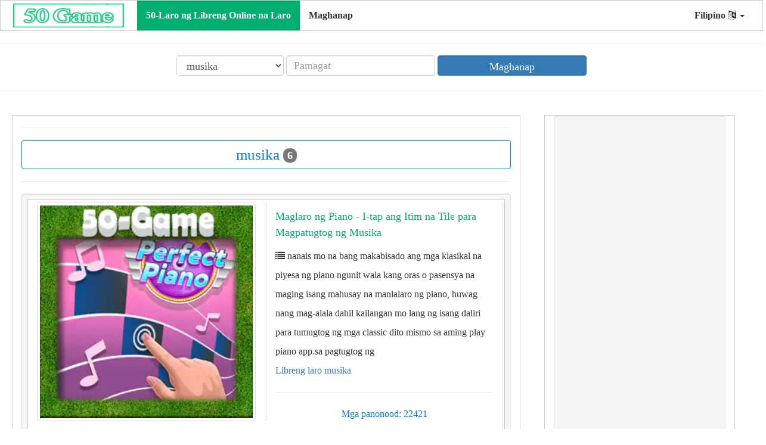

--- FILE ---
content_type: text/html;charset=UTF-8
request_url: https://50-game.com/libreng%20laro/musika/28/0/tl
body_size: 7654
content:
 
	 
 <!DOCTYPE html>
<html xmlns="http://www.w3.org/1999/xhtml" lang="ar" xml:lang="ar">
<head> 
<meta charset="utf-8"> 
 <title>musika</title> 
 <meta property="og:site_name" content="50-Laro ng Libreng Online na Laro"  /> 
 <meta property="og:description" content="musika"  /> 
 <meta property="og:title" content="musika"  /> 
 <meta property="og:url" content="https://50-game.com/" /> 
 <meta property="og:type" content="article" /> 
 <meta property="og:author" content="1230752219"  /> 
 <meta property="og:locale" content="tl"  /> 
 <meta property="fb:app_id" content="176668329903318"  /> 
 <meta property="og:image" content="https://50-game.com/images/post_subcat_background/default_.jpg"  /> 
 <meta property="article:published_time" content="2026/01/17"  /> 
 <meta property="article:modified_time"  content="2026/01/17" /> 
 <meta property="article:expiration_time" content="2026/02/17"  /> 
 <meta property="article:section" content="libreng laro musika" /> 
 <meta content="libreng laro musika,libreng laro 2026,libreng laro musika 2026,libreng laro ,libreng laro musika sa " property="article:tag" /> 
 	
<script type="application/ld+json">
{
   "@context":"https://schema.org",
   "@type":"WebSite",
   "url":"https://50-game.com/",
   "potentialAction":[
      {
         "@type":"SearchAction",
         "target":"https://50-game.com/search/{search_term_string}={search_term_string}",
         "query-input":"required name=search_term_string"
      }
   ]
}</script>
<script id="organization-schema" type="application/ld+json">
{
   "@context":"http://schema.org",
   "@type":"Organization",
   "logo":"https://50-game.com/images/logo_tl.png",
   "url":"https://50-game.com/",
   "name":"50-Laro"
}
</script>
<script id="corporation-schema" type="application/ld+json">
	{
		"@context": "http://schema.org",
		"@type": "Corporation",
		"logo": "https://50-game.com/images/logo_tl.png",
		"url": "https://50-game.com/",
		"name": "50-Laro",
		"brand": { "@type": "Brand", "name": "50-Laro" }, 
		"contactPoint": { "@type": "ContactPoint" ,"email": "mailto:support@https://50-game.com/", "contactType": "Customer Service", "contactOption": "http://schema.org/HearingImpairedSupported", "areaServed": "US", "availableLanguage": "tl" }
	}
</script>   
<meta content="width=device-width, initial-scale=1" name="viewport">
	<link rel="shortcut icon" type="image/png" href="https://50-game.com//images/favicon.png" />
	<link href="https://50-game.com/web_s/assets/css/bootstrap.min.css" media="none" onload="if(media!='all')media='all'" rel="stylesheet"><noscript>
	<link href="https://50-game.com/web_s/assets/css/bootstrap/3.4.0/css/bootstrap.min.css" rel="stylesheet"></noscript>
	<link href="https://50-game.com/web_s/assets/css/font-awesome.min.css" media="none" onload="if(media!='all')media='all'" rel="stylesheet"><noscript>
	<link href="https://50-game.com/web_s/assets/css/font-awesome.min.css" rel="stylesheet"></noscript>
	
	<script  src="https://ajax.googleapis.com/ajax/libs/jquery/3.3.1/jquery.min.js">
	</script>	 
	
	<script src="https://50-game.com/web_s/assets/js/bootstrap.min.js"></script>
	

  <style>
    /* Remove the navbar's default margin-bottom and rounded borders */ 
    .navbar {
      margin-bottom: 0;
      border-radius: 0;
    }
    
    /* Set height of the grid so .sidenav can be 100% (adjust as needed) */
    .row.content {height: 1550px}
    
    /* Set gray background color and 100% height */
    .sidenav { 
      height: 100%;
	  margin: 20px 10px 20px 0px;
	  border:1px solid transparent;border-color:#ccc;
    }
     .mainnav { 
       margin: 20px 40px 20px 20px;
	  border:1px solid transparent;border-color:#ccc;
    }
	.boder_div{  
	  border:1px solid transparent;border-color:#ccc;
    }
	
	.boder_mar_pad_div{  
	  border:1px solid transparent;border-color:#ccc; 
      padding-top:5px; 
      padding-bottom:5px; 
	  margin-left:1px;
	  margin-right:1px;
	  margin-bottom:10px;
	  background:#FFF;
    }
	
	.rcorners_n{
		display: inline-block;
		font-weight: bold; 
		position:relative;
		border-radius: 10px;
		border: 3px solid #DDDDDD;
		height: 63.2px; 
		width:100%;
		float:center;
		text-align:center;
		font-size:25px;
		padding: 14px;
	}
	.js_job_error_messages_wrapper{ 	
		margin-left:auto;
		margin-right:auto;
		float:center;
		text-align: center;
	}

	
	.float_cneteral{  
	 float:center;
    }
    /* Set black background color, white text and some padding */
    footer {
      background-color: #555;
      color: white;
      padding: 15px;
    }
	 
	
	 
	img {
		  max-width: 100%;
		}
    
    /* On small screens, set height to 'auto' for sidenav and grid */
    @media screen and (max-width: 867px) {
      .sidenav {
        height: auto;
        padding: 15px;
		margin:10px;
      }
	  .mainnav { 
       margin: 10px ;
	   }
      .row.content {height:auto;} 
	  .mobile_width_100{width:100%;} 
    }
	 
	.card-text p {font-size: 18px;}
  </style>

	



<link rel="stylesheet" type="text/css" href="https://50-game.com/web_s/assets/css/dist/select2.min.css" />
<link rel="stylesheet" type="text/css" href="https://50-game.com/web_s/assets/css/dist/select2-bootstrap.css">

 <script type="text/javascript">
function myFunction() { 

//$('input,textarea,select').filter('[required]:visible').not("#rsm_date_of_birth").not("#rsm_date_start").attr("oninvalid", "this.setCustomValidity('برجاء استكمال البيانات المطلوبة')");
//$('input,textarea,select').filter('[required]:visible').attr("oninput", "this.setCustomValidity('')");
 
   
 
}
</script>

 
<style>
.select2-container--default .select2-selection--single {
    height: 38px !important;
    padding: 10px 16px;
    border-radius: 6px;
}

.select2-container--default .select2-selection--single .select2-selection__rendered {
    line-height: 26px !important;
}
.select2-container--default .select2-selection--single {
    border: 1px solid #CCC !important;
    box-shadow: 0px 1px 1px rgba(0, 0, 0, 0.075) inset;
    transition: border-color 0.15s ease-in-out 0s, box-shadow 0.15s ease-in-out 0s;
}
.select2-results__option{padding-top:13px;padding-bottom:13px} 
</style> 
<script async src="https://fundingchoicesmessages.google.com/i/pub-8354460419790434?ers=1"></script><script>(function() {function signalGooglefcPresent() {if (!window.frames['googlefcPresent']) {if (document.body) {const iframe = document.createElement('iframe'); iframe.style = 'width: 0; height: 0; border: none; z-index: -1000; left: -1000px; top: -1000px;'; iframe.style.display = 'none'; iframe.name = 'googlefcPresent'; document.body.appendChild(iframe);} else {setTimeout(signalGooglefcPresent, 0);}}}signalGooglefcPresent();})();</script>
</head>
<body onload="myFunction()"  dir="ltr"  >

 
<nav class="navbar navbar-inverse">
  <div class="container-fluid">
    <div class="navbar-header">
      <button type="button" class="navbar-toggle" data-toggle="collapse" data-target="#myNavbar">
        <span class="icon-bar"></span>
        <span class="icon-bar"></span>
        <span class="icon-bar"></span>                        
      </button>
      <a class="navbar-brand" href="https://50-game.com/tl">
	   	  <img data-placeholder="no" src="https://50-game.com/images/logo_en.png" alt="50-Laro ng Libreng Online na Laro" 
	  style="width:199px;height:40px;">
	  </a>
    </div>
	 	 
		
    <div class="collapse navbar-collapse" id="myNavbar">
      
	  <ul class="nav navbar-nav">
			<li class="active level1 first ">
				<a title="50-Laro ng Libreng Online na Laro"  href="https://50-game.com/libreng laro/tl">50-Laro ng Libreng Online na Laro  </a>
			</li>

			<li  >
				<a title="Maghanap"  href="https://50-game.com/Search/tl">Maghanap  </a>
			</li>

				
		</ul> 
      <ul class="nav navbar-nav navbar-right">

		
		<li>
					<a class="dropdown-toggle" data-toggle="dropdown" role="button" aria-expanded="false">
		Filipino <i class="fa fa-language"></i> <span class="caret"></span>
		</a>
          <ul class="dropdown-menu" role="menu">
			<li><a href="https://50-game.com/id" class="item" data-lang="id"><span class="flag icon id"></span> Indonesia</a></li> <li><a href="https://50-game.com/ca" class="item" data-lang="ca"><span class="flag icon ca"></span> Català</a></li> <li><a href="https://50-game.com/cs" class="item" data-lang="cs"><span class="flag icon cs"></span> Čeština</a></li> <li><a href="https://50-game.com/de" class="item" data-lang="de"><span class="flag icon de"></span> Deutsch</a></li> <li><a href="https://50-game.com/et" class="item" data-lang="et"><span class="flag icon et"></span> Eesti</a></li> <li><a href="https://50-game.com/en" class="item" data-lang="en"><span class="flag icon en"></span> English</a></li> <li><a href="https://50-game.com/es" class="item" data-lang="es"><span class="flag icon es"></span> Español</a></li> <li><a href="https://50-game.com/fr" class="item" data-lang="fr"><span class="flag icon fr"></span> Français</a></li> <li><a href="https://50-game.com/hr" class="item" data-lang="hr"><span class="flag icon hr"></span> Hrvatski</a></li> <li><a href="https://50-game.com/it" class="item" data-lang="it"><span class="flag icon it"></span> Italiano</a></li> <li><a href="https://50-game.com/lv" class="item" data-lang="lv"><span class="flag icon lv"></span> Latviski</a></li> <li><a href="https://50-game.com/lt" class="item" data-lang="lt"><span class="flag icon lt"></span> Lietuvių</a></li> <li><a href="https://50-game.com/hu" class="item" data-lang="hu"><span class="flag icon hu"></span> Magyar</a></li> <li><a href="https://50-game.com/nl" class="item" data-lang="nl"><span class="flag icon nl"></span> Nederlands</a></li> <li><a href="https://50-game.com/pl" class="item" data-lang="pl"><span class="flag icon pl"></span> Polski</a></li> <li><a href="https://50-game.com/pt" class="item" data-lang="pt"><span class="flag icon pt"></span> Português</a></li> <li><a href="https://50-game.com/ro" class="item" data-lang="ro"><span class="flag icon ro"></span> Română</a></li> <li><a href="https://50-game.com/sk" class="item" data-lang="sk"><span class="flag icon sk"></span> Slovenčina</a></li> <li><a href="https://50-game.com/sl" class="item" data-lang="sl"><span class="flag icon sl"></span> Slovenščina</a></li> <li><a href="https://50-game.com/sr" class="item" data-lang="sr"><span class="flag icon sr"></span> Srpski</a></li> <li><a href="https://50-game.com/fi" class="item" data-lang="fi"><span class="flag icon fi"></span> Suomi</a></li> <li><a href="https://50-game.com/sv" class="item" data-lang="sv"><span class="flag icon sv"></span> Svenska</a></li> <li><a href="https://50-game.com/vi" class="item" data-lang="vi"><span class="flag icon vi"></span> Tiếng Việt</a></li> <li><a href="https://50-game.com/tr" class="item" data-lang="tr"><span class="flag icon tr"></span> Türkçe</a></li> <li><a href="https://50-game.com/el" class="item" data-lang="el"><span class="flag icon el"></span> Ελληνικά</a></li> <li><a href="https://50-game.com/bg" class="item" data-lang="bg"><span class="flag icon bg"></span> Български</a></li> <li><a href="https://50-game.com/ru" class="item" data-lang="ru"><span class="flag icon ru"></span> Русский</a></li> <li><a href="https://50-game.com/uk" class="item" data-lang="uk"><span class="flag icon uk"></span> Українська</a></li> <li><a href="https://50-game.com/he" class="item" data-lang="he"><span class="flag icon he"></span> עברית</a></li> <li><a href="https://50-game.com/ar" class="item" data-lang="ar"><span class="flag icon ar"></span> العربية</a></li> <li><a href="https://50-game.com/th" class="item" data-lang="th"><span class="flag icon th"></span> ภาษาไทย</a></li> <li><a href="https://50-game.com/ko" class="item" data-lang="ko"><span class="flag icon ko"></span> 한국어</a></li> <li><a href="https://50-game.com/ja" class="item" data-lang="ja"><span class="flag icon ja"></span> 日本語</a></li> <li><a href="https://50-game.com/zh-cn" class="item" data-lang="zh-cn"><span class="flag icon zh-cn"></span> 简体中文</a></li> <li><a href="https://50-game.com/zh-tw" class="item" data-lang="zh-tw"><span class="flag icon zh-tw"></span> 繁體中文</a></li> <li><a href="https://50-game.com/hi" class="item" data-lang="hi"><span class="flag icon hi"></span> हिंदी</a></li>    
		  </ul> 
		</li>
	  </ul> 
    </div>
  </div>
</nav>
  
    
<div class="container-fluid text-center">    
  <div class="row ">
     
   
  
<script   src="https://50-game.com/web_s/assets/css/dist/select2.min.js"></script>
 
  
<div > 
  <hr>
   <form action="https://50-game.com/libreng laro/tl" method="post" class="form-inline search_form" role="form"> 
  <div class="marge_l_r">

  
	<div class="row">
		<select class="form_text_w form-control mb-2 mr-sm-2 form_search_item "   id="cat_id" name="cat_id">
			<option value="">Uri</option> 
			   <option  value="1">Arcade</option>  <option  value="2">Kaswal</option>  <option  value="3">Palaisipan</option>  <option  value="4">Aksyon</option>  <option  value="5">Pakikipagsapalaran</option>  <option  value="6">Mga Aklat At Sanggunian</option>  <option  value="7">Pang-edukasyon</option>  <option  value="8">laro</option>  <option  value="9">Edukasyon</option>  <option  value="10">Lupon</option>  <option  value="11">Karera</option>  <option  value="12">Diskarte</option>  <option  value="13">Aliwan</option>  <option  value="14">Simulation</option>  <option  value="15">Sining at disenyo</option>  <option  value="16">Casino</option>  <option  value="17">Photography</option>  <option  value="18">Card</option>  <option  value="19">Edukasyon sa Pamilya</option>  <option  value="20">Trivia</option>  <option  value="21">salita</option>  <option  value="22">Mga Larong Utak ng Pamilya</option>  <option  value="23">Pagkain at Inumin</option>  <option  value="24">Dula-dulaan</option>  <option  value="25">Lumikha ng Pamilya</option>  <option  value="26">Kagandahan</option>  <option  value="27">Pananalapi</option>  <option selected value="28">musika</option>  <option  value="29">Bahay at tahanan</option>  <option  value="30">laro</option>  <option  value="31">Komunikasyon</option>  <option  value="32">Pamumuhay</option>  <option  value="33">Aksyon ng Pamilya</option>  <option  value="34">Mga gamit</option>  <option  value="35">Pamimili</option>  <option  value="36">Musika At Audio</option>  <option  value="37">Mga Aklatan At Demo</option>  <option  value="38">Mga Mapa at Nabigasyon</option>  <option  value="39">Pagiging Magulang</option>  <option  value="40">Medikal</option>  <option  value="42">Sosyal</option>  <option  value="43">Personalization</option>  <option  value="44">Mga Video Player</option>  <option  value="45">Mga kaganapan</option>  <option  value="46">Musika At Video ng Pamilya</option>  <option  value="47">Balita At Magasin</option>  <option  value="48">nakikipag-date</option>  <option  value="49">Game Board</option>		</select> 
	 
	
		 <input type="text" class=" form-control  mb-2 mr-sm-2 form_search_item mobile_width_102"  
		id="title" value=""  name="title" 
		placeholder="Pamagat"> 
	 
		 <button type="submit" class=" form-control  mr-sm-2 btn btn-primary form_search_item mobile_width_102">Maghanap</button> 
		 
	</div>
  
	
	<input type="hidden" id="jsk" name="jsk" value="0">
	
 
	</div>
  </form>  
  <hr>
</div> 
 
 <script type="text/javascript">
    function fj_getsubcategories(src, val){ 
            jQuery("#"+src).html("<option value=\"\">LOADING ...</option>"); 
			//alert('https://50-game.com/index.php?option=com_jsjobs&c=subcategory&task=listsubcategoriesForSearch&val='+val);
            jQuery.post('https://50-game.com/index.php?option=com_jsjobs&c=subcategory&task=listsubcategoriesForSearch',{val:val},function(data_out){
                if(data_out){ 
					data_out=data_out.substring(data_out.indexOf('<') , data_out.length -1); 
                    jQuery("#"+src).html(data_out); 
                }else{
                    jQuery("#"+src).html('<option value="">JS_SUB_CATEGORY</option>');
                }
            });
			 

    }
 </script> 
 
 
 <script type="text/javascript">
 function fj_getcities(src, val){ 
              jQuery("#"+src).html("<option value=\"\">LOADING ...</option>"); 			
            jQuery.post('https://50-game.com/f_list/city_list/'+val+'/0/0/tl',{val:val},function(data_out){
                if(data_out){ 
					data_out=data_out.substring(data_out.indexOf('<') , data_out.length -1);  
                    jQuery("#"+src).html(data_out); 
                }else{
                    jQuery("#"+src).html('<option value="">Lungsod</option>');
                }
            });
			 

    }
  function fj_sub_cat_list(src, val){ 
			var country = $('#').val();
			var searchcity1 = $('#').val(); 
              jQuery("#"+src).html("<option value=\"\">LOADING ...</option>"); 
            jQuery.post('https://50-game.com/f_list/sub_cat_list/'+val+'/'+country+'/'+searchcity1+'/tl',{val:val},function(data_out){
                if(data_out){ 
					data_out=data_out.substring(data_out.indexOf('<') , data_out.length -1);  
                    jQuery("#"+src).html(data_out); 
                }else{
                    jQuery("#"+src).html('<option value="">JS_SUB_CATEGORY</option>');
                }
            });
			 

    }
  function fj_cat_list(src, val){ 
            jQuery("#"+src).html("<option value=\"\">LOADING ...</option>"); 				
            jQuery.post('https://50-game.com/f_list/cat_list/'+val+'/0/0/tl',{val:val},function(data_out){
                if(data_out){ 
					data_out=data_out.substring(data_out.indexOf('<') , data_out.length -1);  
                    jQuery("#"+src).html(data_out); 
                }else{
                    jQuery("#"+src).html('<option value="">Kategoryang</option>');
                }
            });
		
    }
	
	function fj_cat_list_city(src, val){ 
            jQuery("#"+src).html("<option value=\"\">LOADING ...</option>"); 		
            jQuery.post('https://50-game.com/f_list/cat_list/0/0/'+val+'/tl',{val:val},function(data_out){
                if(data_out){ 
					data_out=data_out.substring(data_out.indexOf('<') , data_out.length -1);  
                    jQuery("#"+src).html(data_out); 
                }else{
                    jQuery("#"+src).html('<option value="">Kategoryang</option>');
                }
            });
		
    }
  
 </script> 
 <style>
 .mobile_width_102{width:250px}@media screen and (max-width:867px){.mobile_width_102{width:100%}} .mobile_width_101{min-width:250px;margin-top:10px}@media screen and (max-width:867px){.mobile_width_101{width:100%}} @media (min-width:850px){.form_text_w{width:180px}input.form_text_w{width:235px}}
 </style>  



<div class="col-sm-8 text-left mainnav"> 
 
 
 
 

<hr>
  <div   class="page_title">
  <div   class="btn btn-outline-primary width_100"> 
    musika  <span class="badge badge-light">6 </span> 
  </div>
  </div>
<hr> 

 <img style="display:none" id="whsapp" width="400px"    src="https://50-game.com/images/post_subcat_background/default_.jpg" alt=""  /> <div style="max-width:860px" class="well">
					
				 <div class="row boder_mar_pad_div">
					<div class="col-sm-6 left_right_brd_b1">
						<span  class="col_img float_cneteral">
							<a class="js_controlpanel_title" href="https://50-game.com/maglaro-laro-online/maglaro-ng-piano-i-tap-ang-itim-na-tile-para-magpatugtog-n/4141/tl">
								<img id="expandedImg" class="img-thumbnail" width="100%"    src="https://50-game.com/uploads/posts/stream_f/game-music/4141/4141.webp" alt="Maglaro ng Piano - I-tap ang Itim na Tile para Magpatugtog ng Musika"  />  
							</a>
						</span>					
					</div ><div class="col-sm-6 left_right_brd_b1">
						<span class="js_controlpanel_title">
						  <h4> 
						  <a class="js_controlpanel_title" href="https://50-game.com/maglaro-laro-online/maglaro-ng-piano-i-tap-ang-itim-na-tile-para-magpatugtog-n/4141/tl">Maglaro ng Piano - I-tap ang Itim na Tile para Magpatugtog ng Musika</a>
						  </h4>
						</span>
				<div class="js_job_data_2_wrapper">  
								<span class="js_job_posted">
								<i class="fa fa-list"></i>
									nanais mo na bang makabisado ang mga klasikal na piyesa ng piano ngunit wala kang oras o pasensya na maging isang mahusay na manlalaro ng piano, huwag nang mag-alala dahil kailangan mo lang ng isang daliri para tumugtog ng mga classic dito mismo sa aming play piano app.sa pagtugtog ng				
								</span> 
								</div>  <div class="js_job_data_2_wrapper"> 
						
						<span class="js_controlpanel_title"> 
 						
						<a title="Mag-click dito upang mag-browse ng higit pa Libreng laro musika" href=https://50-game.com/libreng laro/Libreng-laro-musika/28/tl  > Libreng laro musika</a> 
						</span>
					  </div> <hr>
					  <div  align="center" class="js_job_data_2_wrapper ">  
									<span class="js_job_data_2_value">
									 <span style="color:#007bff;">Mga panonood: 22421 <span>
									</span> 
								</div>  <div align="center" style="font-size:19px;" class="js_job_data_2_wrapper">  
								<span class="counter" id="like_count">0 </span>								
								<span  class="fa fa-thumbs-up"  ></span>&nbsp;&nbsp;&nbsp;
								 
								<span class="counter" id="dislike_count">0</span>&nbsp;
								<span class="fa fa-thumbs-down" ></span>&nbsp;							
							 </div><div align="center"  class="bottom_brd_b"> </div>
						<div align="center" style="padding-top:10px" > 
						<a class="btn btn-success width_100" title="Simulan ang Play"  href="https://50-game.com/maglaro-laro-online/maglaro-ng-piano-i-tap-ang-itim-na-tile-para-magpatugtog-n/4141/tl"  > Simulan ang Play</a>
						 </div> </div> </div> 
				<div class="row">
						<div class="col-sm-12">  
							<a  class="btn btn-block btn-outline-primary mobile_width_100 btn_list_d" title="Mag-click dito upang mag-browse ng higit pa  Libreng laro musika" href="https://50-game.com/libreng laro/Libreng-laro-musika/28/tl"   >  
							Libreng laro musika
							</a>
						</div>
				    </div>
					</div>
						<div style="max-width:860px" class="well"><script async src="//pagead2.googlesyndication.com/pagead/js/adsbygoogle.js"></script>
<ins class="adsbygoogle"
     style="display:block"
     data-ad-format="fluid"
     data-ad-layout-key="-fb+5w+4e-db+86"
     data-ad-client="ca-pub-8354460419790434"
     data-ad-slot="3601026526"></ins>
<script>
     (adsbygoogle = window.adsbygoogle || []).push({});
</script></div><div style="max-width:860px" class="well">
					
				 <div class="row boder_mar_pad_div">
					<div class="col-sm-6 left_right_brd_b1">
						<span  class="col_img float_cneteral">
							<a class="js_controlpanel_title" href="https://50-game.com/maglaro-laro-online/bagong-virtual-piano/2423/tl">
								<img id="expandedImg" class="img-thumbnail" width="100%"    src="https://50-game.com/uploads/posts/stream_f/game-music/2423/2423.webp" alt="bagong virtual piano"  />  
							</a>
						</span>					
					</div ><div class="col-sm-6 left_right_brd_b1">
						<span class="js_controlpanel_title">
						  <h4> 
						  <a class="js_controlpanel_title" href="https://50-game.com/maglaro-laro-online/bagong-virtual-piano/2423/tl">bagong virtual piano</a>
						  </h4>
						</span>
				<div class="js_job_data_2_wrapper">  
								<span class="js_job_posted">
								<i class="fa fa-list"></i>
									bagong virtual piano isang electric keyboard simulation application na may mga virtual na instrumentong pangmusika upang matulungan kang matuto ng mga chord at mga nota ng musika nang libre matutong tumugtog ng piano sa maraming paraan.mga katangian. x266b walong basic music				
								</span> 
								</div>  <div class="js_job_data_2_wrapper"> 
						
						<span class="js_controlpanel_title"> 
 						
						<a title="Mag-click dito upang mag-browse ng higit pa Libreng laro musika" href=https://50-game.com/libreng laro/Libreng-laro-musika/28/tl  > Libreng laro musika</a> 
						</span>
					  </div> <hr>
					  <div  align="center" class="js_job_data_2_wrapper ">  
									<span class="js_job_data_2_value">
									 <span style="color:#007bff;">Mga panonood: 21060 <span>
									</span> 
								</div>  <div align="center" style="font-size:19px;" class="js_job_data_2_wrapper">  
								<span class="counter" id="like_count">0 </span>								
								<span  class="fa fa-thumbs-up"  ></span>&nbsp;&nbsp;&nbsp;
								 
								<span class="counter" id="dislike_count">0</span>&nbsp;
								<span class="fa fa-thumbs-down" ></span>&nbsp;							
							 </div><div align="center"  class="bottom_brd_b"> </div>
						<div align="center" style="padding-top:10px" > 
						<a class="btn btn-success width_100" title="Simulan ang Play"  href="https://50-game.com/maglaro-laro-online/bagong-virtual-piano/2423/tl"  > Simulan ang Play</a>
						 </div> </div> </div> 
				<div class="row">
						<div class="col-sm-12">  
							<a  class="btn btn-block btn-outline-primary mobile_width_100 btn_list_d" title="Mag-click dito upang mag-browse ng higit pa  Libreng laro musika" href="https://50-game.com/libreng laro/Libreng-laro-musika/28/tl"   >  
							Libreng laro musika
							</a>
						</div>
				    </div>
					</div>
						<div style="max-width:860px" class="well">
					
				 <div class="row boder_mar_pad_div">
					<div class="col-sm-6 left_right_brd_b1">
						<span  class="col_img float_cneteral">
							<a class="js_controlpanel_title" href="https://50-game.com/maglaro-laro-online/nakakatuwang-piano-para-sa-mga-bata/3288/tl">
								<img id="expandedImg" class="img-thumbnail" width="100%"    src="https://50-game.com/uploads/posts/stream_f/game-music/3288/3288.webp" alt="Nakakatuwang Piano para sa mga bata"  />  
							</a>
						</span>					
					</div ><div class="col-sm-6 left_right_brd_b1">
						<span class="js_controlpanel_title">
						  <h4> 
						  <a class="js_controlpanel_title" href="https://50-game.com/maglaro-laro-online/nakakatuwang-piano-para-sa-mga-bata/3288/tl">Nakakatuwang Piano para sa mga bata</a>
						  </h4>
						</span>
				<div class="js_job_data_2_wrapper">  
								<span class="js_job_posted">
								<i class="fa fa-list"></i>
									handa kaming ihatid sa iyo ang pinakahuling karanasan sa pag-aaral ng musika at mga kanta ng mga bata sa kindergarden na ikatutuwa at ikatutuwa mo sa lahat ng oras. ang karanasan sa kinderklavier kinderspiele na makikita mo dito ay kapana-panabik at magbibigay-daan ito sa iyong anak na matuto ng				
								</span> 
								</div>  <div class="js_job_data_2_wrapper"> 
						
						<span class="js_controlpanel_title"> 
 						
						<a title="Mag-click dito upang mag-browse ng higit pa Libreng laro musika" href=https://50-game.com/libreng laro/Libreng-laro-musika/28/tl  > Libreng laro musika</a> 
						</span>
					  </div> <hr>
					  <div  align="center" class="js_job_data_2_wrapper ">  
									<span class="js_job_data_2_value">
									 <span style="color:#007bff;">Mga panonood: 19094 <span>
									</span> 
								</div>  <div align="center" style="font-size:19px;" class="js_job_data_2_wrapper">  
								<span class="counter" id="like_count">0 </span>								
								<span  class="fa fa-thumbs-up"  ></span>&nbsp;&nbsp;&nbsp;
								 
								<span class="counter" id="dislike_count">0</span>&nbsp;
								<span class="fa fa-thumbs-down" ></span>&nbsp;							
							 </div><div align="center"  class="bottom_brd_b"> </div>
						<div align="center" style="padding-top:10px" > 
						<a class="btn btn-success width_100" title="Simulan ang Play"  href="https://50-game.com/maglaro-laro-online/nakakatuwang-piano-para-sa-mga-bata/3288/tl"  > Simulan ang Play</a>
						 </div> </div> </div> 
				<div class="row">
						<div class="col-sm-12">  
							<a  class="btn btn-block btn-outline-primary mobile_width_100 btn_list_d" title="Mag-click dito upang mag-browse ng higit pa  Libreng laro musika" href="https://50-game.com/libreng laro/Libreng-laro-musika/28/tl"   >  
							Libreng laro musika
							</a>
						</div>
				    </div>
					</div>
						<div style="max-width:860px" class="well">
					
				 <div class="row boder_mar_pad_div">
					<div class="col-sm-6 left_right_brd_b1">
						<span  class="col_img float_cneteral">
							<a class="js_controlpanel_title" href="https://50-game.com/maglaro-laro-online/maglaro-ng-libreng-propesyon-ng-xylophone/2424/tl">
								<img id="expandedImg" class="img-thumbnail" width="100%"    src="https://50-game.com/uploads/posts/stream_f/game-music/2424/2424.webp" alt="maglaro ng libreng propesyon ng xylophone"  />  
							</a>
						</span>					
					</div ><div class="col-sm-6 left_right_brd_b1">
						<span class="js_controlpanel_title">
						  <h4> 
						  <a class="js_controlpanel_title" href="https://50-game.com/maglaro-laro-online/maglaro-ng-libreng-propesyon-ng-xylophone/2424/tl">maglaro ng libreng propesyon ng xylophone</a>
						  </h4>
						</span>
				<div class="js_job_data_2_wrapper">  
								<span class="js_job_posted">
								<i class="fa fa-list"></i>
									ito ay isang kamangha-manghang orihinal na propesyonal sa xylophone na idinisenyo upang umangkop sa lahat. para sa mga magulang at mga anakmakakakita ang mga musikero ng maraming uri ng mga instrumentong pangmusika ng percussion habang ang mga bata ay masisiyahang makipaglaro sa				
								</span> 
								</div>  <div class="js_job_data_2_wrapper"> 
						
						<span class="js_controlpanel_title"> 
 						
						<a title="Mag-click dito upang mag-browse ng higit pa Libreng laro musika" href=https://50-game.com/libreng laro/Libreng-laro-musika/28/tl  > Libreng laro musika</a> 
						</span>
					  </div> <hr>
					  <div  align="center" class="js_job_data_2_wrapper ">  
									<span class="js_job_data_2_value">
									 <span style="color:#007bff;">Mga panonood: 17985 <span>
									</span> 
								</div>  <div align="center" style="font-size:19px;" class="js_job_data_2_wrapper">  
								<span class="counter" id="like_count">0 </span>								
								<span  class="fa fa-thumbs-up"  ></span>&nbsp;&nbsp;&nbsp;
								 
								<span class="counter" id="dislike_count">0</span>&nbsp;
								<span class="fa fa-thumbs-down" ></span>&nbsp;							
							 </div><div align="center"  class="bottom_brd_b"> </div>
						<div align="center" style="padding-top:10px" > 
						<a class="btn btn-success width_100" title="Simulan ang Play"  href="https://50-game.com/maglaro-laro-online/maglaro-ng-libreng-propesyon-ng-xylophone/2424/tl"  > Simulan ang Play</a>
						 </div> </div> </div> 
				<div class="row">
						<div class="col-sm-12">  
							<a  class="btn btn-block btn-outline-primary mobile_width_100 btn_list_d" title="Mag-click dito upang mag-browse ng higit pa  Libreng laro musika" href="https://50-game.com/libreng laro/Libreng-laro-musika/28/tl"   >  
							Libreng laro musika
							</a>
						</div>
				    </div>
					</div>
						<div style="max-width:860px" class="well">
					
				 <div class="row boder_mar_pad_div">
					<div class="col-sm-6 left_right_brd_b1">
						<span  class="col_img float_cneteral">
							<a class="js_controlpanel_title" href="https://50-game.com/maglaro-laro-online/blues-piano-perfect/2422/tl">
								<img id="expandedImg" class="img-thumbnail" width="100%"    src="https://50-game.com/uploads/posts/stream_f/game-music/2422/2422.webp" alt="blues piano perfect"  />  
							</a>
						</span>					
					</div ><div class="col-sm-6 left_right_brd_b1">
						<span class="js_controlpanel_title">
						  <h4> 
						  <a class="js_controlpanel_title" href="https://50-game.com/maglaro-laro-online/blues-piano-perfect/2422/tl">blues piano perfect</a>
						  </h4>
						</span>
				<div class="js_job_data_2_wrapper">  
								<span class="js_job_posted">
								<i class="fa fa-list"></i>
									blues piano perfect isang electric keyboard simulation application na may mga virtual na instrumentong pangmusika upang matulungan kang matuto ng mga chord at mga nota ng musika nang libre matutong tumugtog ng piano sa maraming paraan.mga katangian. x266b walong basic music				
								</span> 
								</div>  <div class="js_job_data_2_wrapper"> 
						
						<span class="js_controlpanel_title"> 
 						
						<a title="Mag-click dito upang mag-browse ng higit pa Libreng laro musika" href=https://50-game.com/libreng laro/Libreng-laro-musika/28/tl  > Libreng laro musika</a> 
						</span>
					  </div> <hr>
					  <div  align="center" class="js_job_data_2_wrapper ">  
									<span class="js_job_data_2_value">
									 <span style="color:#007bff;">Mga panonood: 15942 <span>
									</span> 
								</div>  <div align="center" style="font-size:19px;" class="js_job_data_2_wrapper">  
								<span class="counter" id="like_count">0 </span>								
								<span  class="fa fa-thumbs-up"  ></span>&nbsp;&nbsp;&nbsp;
								 
								<span class="counter" id="dislike_count">0</span>&nbsp;
								<span class="fa fa-thumbs-down" ></span>&nbsp;							
							 </div><div align="center"  class="bottom_brd_b"> </div>
						<div align="center" style="padding-top:10px" > 
						<a class="btn btn-success width_100" title="Simulan ang Play"  href="https://50-game.com/maglaro-laro-online/blues-piano-perfect/2422/tl"  > Simulan ang Play</a>
						 </div> </div> </div> 
				<div class="row">
						<div class="col-sm-12">  
							<a  class="btn btn-block btn-outline-primary mobile_width_100 btn_list_d" title="Mag-click dito upang mag-browse ng higit pa  Libreng laro musika" href="https://50-game.com/libreng laro/Libreng-laro-musika/28/tl"   >  
							Libreng laro musika
							</a>
						</div>
				    </div>
					</div>
						<div style="max-width:860px" class="well"><script async src="https://pagead2.googlesyndication.com/pagead/js/adsbygoogle.js?client=ca-pub-8354460419790434"
     crossorigin="anonymous"></script>
<!-- game_search -->
<ins class="adsbygoogle"
     style="display:block"
     data-ad-client="ca-pub-8354460419790434"
     data-ad-slot="8001582320"
     data-ad-format="auto"
     data-full-width-responsive="true"></ins>
<script>
     (adsbygoogle = window.adsbygoogle || []).push({});
</script></div><div style="max-width:860px" class="well">
					
				 <div class="row boder_mar_pad_div">
					<div class="col-sm-6 left_right_brd_b1">
						<span  class="col_img float_cneteral">
							<a class="js_controlpanel_title" href="https://50-game.com/maglaro-laro-online/gleyfy-hero-brauly/3254/tl">
								<img id="expandedImg" class="img-thumbnail" width="100%"    src="https://50-game.com/uploads/posts/stream_f/game-music/3254/3254.webp" alt="Gleyfy HERO Brauly"  />  
							</a>
						</span>					
					</div ><div class="col-sm-6 left_right_brd_b1">
						<span class="js_controlpanel_title">
						  <h4> 
						  <a class="js_controlpanel_title" href="https://50-game.com/maglaro-laro-online/gleyfy-hero-brauly/3254/tl">Gleyfy HERO Brauly</a>
						  </h4>
						</span>
				<div class="js_job_data_2_wrapper">  
								<span class="js_job_posted">
								<i class="fa fa-list"></i>
									nalampasan ang mga hamon sa pakikinig sa mga pinakamahusay na hit sa lahat ng panahon na binibigyang kahulugan ng isang hindi kapani-paniwalang boses sa isang natatangi at misteryosong wikaang pinakamahusay na pambansa at internasyonal na mga hit.maglaro ngunit kunin ang Be mag-ingat				
								</span> 
								</div>  <div class="js_job_data_2_wrapper"> 
						
						<span class="js_controlpanel_title"> 
 						
						<a title="Mag-click dito upang mag-browse ng higit pa Libreng laro musika" href=https://50-game.com/libreng laro/Libreng-laro-musika/28/tl  > Libreng laro musika</a> 
						</span>
					  </div> <hr>
					  <div  align="center" class="js_job_data_2_wrapper ">  
									<span class="js_job_data_2_value">
									 <span style="color:#007bff;">Mga panonood: 15521 <span>
									</span> 
								</div>  <div align="center" style="font-size:19px;" class="js_job_data_2_wrapper">  
								<span class="counter" id="like_count">0 </span>								
								<span  class="fa fa-thumbs-up"  ></span>&nbsp;&nbsp;&nbsp;
								 
								<span class="counter" id="dislike_count">0</span>&nbsp;
								<span class="fa fa-thumbs-down" ></span>&nbsp;							
							 </div><div align="center"  class="bottom_brd_b"> </div>
						<div align="center" style="padding-top:10px" > 
						<a class="btn btn-success width_100" title="Simulan ang Play"  href="https://50-game.com/maglaro-laro-online/gleyfy-hero-brauly/3254/tl"  > Simulan ang Play</a>
						 </div> </div> </div> 
				<div class="row">
						<div class="col-sm-12">  
							<a  class="btn btn-block btn-outline-primary mobile_width_100 btn_list_d" title="Mag-click dito upang mag-browse ng higit pa  Libreng laro musika" href="https://50-game.com/libreng laro/Libreng-laro-musika/28/tl"   >  
							Libreng laro musika
							</a>
						</div>
				    </div>
					</div>
						 
 
      
 


  

 

 
	 
  <br /><br /> 
     


    </div>
 

	 <div class="col-sm-3 sidenav">
				 
		  <div style="max-width:320px"  class="well well_h">  
					<script async src="https://pagead2.googlesyndication.com/pagead/js/adsbygoogle.js?client=ca-pub-8354460419790434"
     crossorigin="anonymous"></script>
<!-- game_master -->
<ins class="adsbygoogle"
     style="display:block"
     data-ad-client="ca-pub-8354460419790434"
     data-ad-slot="1364021783"
     data-ad-format="auto"
     data-full-width-responsive="true"></ins>
<script>
     (adsbygoogle = window.adsbygoogle || []).push({});
</script>    
		  </div> 
		   
			<div style="max-width:320px" class="well well_h">  
					<script async src="https://pagead2.googlesyndication.com/pagead/js/adsbygoogle.js?client=ca-pub-8354460419790434"
     crossorigin="anonymous"></script>
<!-- game_master -->
<ins class="adsbygoogle"
     style="display:block"
     data-ad-client="ca-pub-8354460419790434"
     data-ad-slot="1364021783"
     data-ad-format="auto"
     data-full-width-responsive="true"></ins>
<script>
     (adsbygoogle = window.adsbygoogle || []).push({});
</script>    
		  </div> 
		 	  </div>
  </div>
</div>     
<script type="text/javascript">
     $('.select2').select2({
    dropdownAutoWidth: true
});
</script>
<footer class="container-fluid ">

<div class="container">
    <div id="bottom1" class="row hide_mobile footar_link">

						<div class="col-sm-3">
                            <ul>
								
<li><a title="Libreng laro Kaswal" href="https://50-game.com/libreng laro/maglaro-laro-online-kaswal/2/0/tl" > Libreng laro Kaswal </a></li> 
							  
							  
								
<li><a title="Libreng laro Arcade" href="https://50-game.com/libreng laro/maglaro-laro-online-arcade/1/0/tl" > Libreng laro Arcade </a></li> 
							  
							  
								
<li><a title="Libreng laro Palaisipan" href="https://50-game.com/libreng laro/maglaro-laro-online-palaisipan/3/0/tl" > Libreng laro Palaisipan </a></li> 
							  
							  
								
<li><a title="Libreng laro Pakikipagsapalaran" href="https://50-game.com/libreng laro/maglaro-laro-online-pakikipagsapalaran/5/0/tl" > Libreng laro Pakikipagsapalaran </a></li> 
							  
							  
								
<li><a title="Libreng laro Aksyon" href="https://50-game.com/libreng laro/maglaro-laro-online-aksyon/4/0/tl" > Libreng laro Aksyon </a></li> 
							  
							  
								
<li><a title="Libreng laro Pang-edukasyon" href="https://50-game.com/libreng laro/maglaro-laro-online-pang-edukasyon/7/0/tl" > Libreng laro Pang-edukasyon </a></li> 
							  
							  
								
<li><a title="Libreng laro Lupon" href="https://50-game.com/libreng laro/maglaro-laro-online-lupon/10/0/tl" > Libreng laro Lupon </a></li> 
							  
							  
								
<li><a title="Libreng laro laro" href="https://50-game.com/libreng laro/maglaro-laro-online-laro/8/0/tl" > Libreng laro laro </a></li> 
							  
							  
								
<li><a title="Libreng laro Karera" href="https://50-game.com/libreng laro/maglaro-laro-online-karera/11/0/tl" > Libreng laro Karera </a></li> 
							  
							  
 
							</ul>
                        </div>			
						<div class="col-sm-3">
                            <ul>
							
								
<li><a title="" href="https://50-game.com/libreng laro/maglaro-laro-online-diskarte/12/0/tl" > Libreng laro Diskarte </a></li> 
							  
							  
								
<li><a title="" href="https://50-game.com/libreng laro/maglaro-laro-online-edukasyon/9/0/tl" > Libreng laro Edukasyon </a></li> 
							  
							  
								
<li><a title="" href="https://50-game.com/libreng laro/maglaro-laro-online-sining-at-disenyo/15/0/tl" > Libreng laro Sining at disenyo </a></li> 
							  
							  
								
<li><a title="" href="https://50-game.com/libreng laro/maglaro-laro-online-simulation/14/0/tl" > Libreng laro Simulation </a></li> 
							  
							  
								
<li><a title="" href="https://50-game.com/libreng laro/maglaro-laro-online-mga-aklat-at-sanggunian/6/0/tl" > Libreng laro Mga Aklat At Sanggunian </a></li> 
							  
							  
								
<li><a title="" href="https://50-game.com/libreng laro/maglaro-laro-online-card/18/0/tl" > Libreng laro Card </a></li> 
							  
							  
								
<li><a title="" href="https://50-game.com/libreng laro/maglaro-laro-online-trivia/20/0/tl" > Libreng laro Trivia </a></li> 
							  
							  
								
<li><a title="" href="https://50-game.com/libreng laro/maglaro-laro-online-edukasyon-sa-pamilya/19/0/tl" > Libreng laro Edukasyon sa Pamilya </a></li> 
							  
							  
								
<li><a title="" href="https://50-game.com/libreng laro/maglaro-laro-online-aliwan/13/0/tl" > Libreng laro Aliwan </a></li> 
							  
							  
 
						   </ul>
                        </div>


              
		
		
		
    </div>
</div> 
	<hr>
  <div class="copyright text-center">Copyright © 2026 50-Game Play Free Online Games . All Rights Reserved </div> 
</footer>

</body>
</html>


<style>  
.footar_link a:link {
  color: white;
} 
.footar_link a:visited {
  color: white;
} 
.footar_link a:hover {
  color: white;
} 
.footar_link a:active {
  color: blue;
}

</style>
     
   
   
<style>   
.bottom_brd_b {
    border-bottom-style: double;
    border-bottom-color: #e3e3e3; 
}
@media only screen and (min-width: 750px) {
  .left_right_brd_b1 {
  min-height:140px
  }
}


@media only screen and (max-width: 600px) {
  .left_right_brd_b1 {
	border-left-style: none;
	border-right-style: none;
	border-bottom-style: double;
    border-bottom-color: #e3e3e3; 
  }
}
.left_right_brd_b1 {
    border-right-style: double;
    border-right-color: #e3e3e3;
}

.verified-ad {
    position: relative;
    overflow: hidden;  
}

.verified-ad::before {
    content: "Featured AD";
    position: absolute;
    top: 10px;
    right: -40px;
    background-color: #6f42c1;
    color: white;
    font-size: 16px;
    font-weight: bold;
    padding: 5px 40px;
    transform: rotate( 45deg);
    z-index: 1;
    white-space: nowrap;
}

<style>





--- FILE ---
content_type: text/html; charset=utf-8
request_url: https://www.google.com/recaptcha/api2/aframe
body_size: 264
content:
<!DOCTYPE HTML><html><head><meta http-equiv="content-type" content="text/html; charset=UTF-8"></head><body><script nonce="AMXdLSxeI_ef8BemcEpuaw">/** Anti-fraud and anti-abuse applications only. See google.com/recaptcha */ try{var clients={'sodar':'https://pagead2.googlesyndication.com/pagead/sodar?'};window.addEventListener("message",function(a){try{if(a.source===window.parent){var b=JSON.parse(a.data);var c=clients[b['id']];if(c){var d=document.createElement('img');d.src=c+b['params']+'&rc='+(localStorage.getItem("rc::a")?sessionStorage.getItem("rc::b"):"");window.document.body.appendChild(d);sessionStorage.setItem("rc::e",parseInt(sessionStorage.getItem("rc::e")||0)+1);localStorage.setItem("rc::h",'1768665544867');}}}catch(b){}});window.parent.postMessage("_grecaptcha_ready", "*");}catch(b){}</script></body></html>

--- FILE ---
content_type: application/javascript; charset=utf-8
request_url: https://fundingchoicesmessages.google.com/f/AGSKWxW1IFxf8tNIOM5znMsT59SBhYtLCEyDnwDCXF7E5YaScP-UrkKVPIKAySvt6SkVZryCd8DU__sOOnnbgo4LP7jk8SqinmJ0R5PwNAS5sG0CGmuIVzjrbaiX5pvni9oFX3LbT7lgsiBBNs_T-zgn4Sp9OhI8rRn-F7-Yx534VVWnVwSZTpKAp6mxZ4z3/_/rightAd2./sidebaradvertisement./blog-ad-/bbad./adPos?
body_size: -1293
content:
window['b4942368-ac27-4fb6-a496-a498a13441e9'] = true;